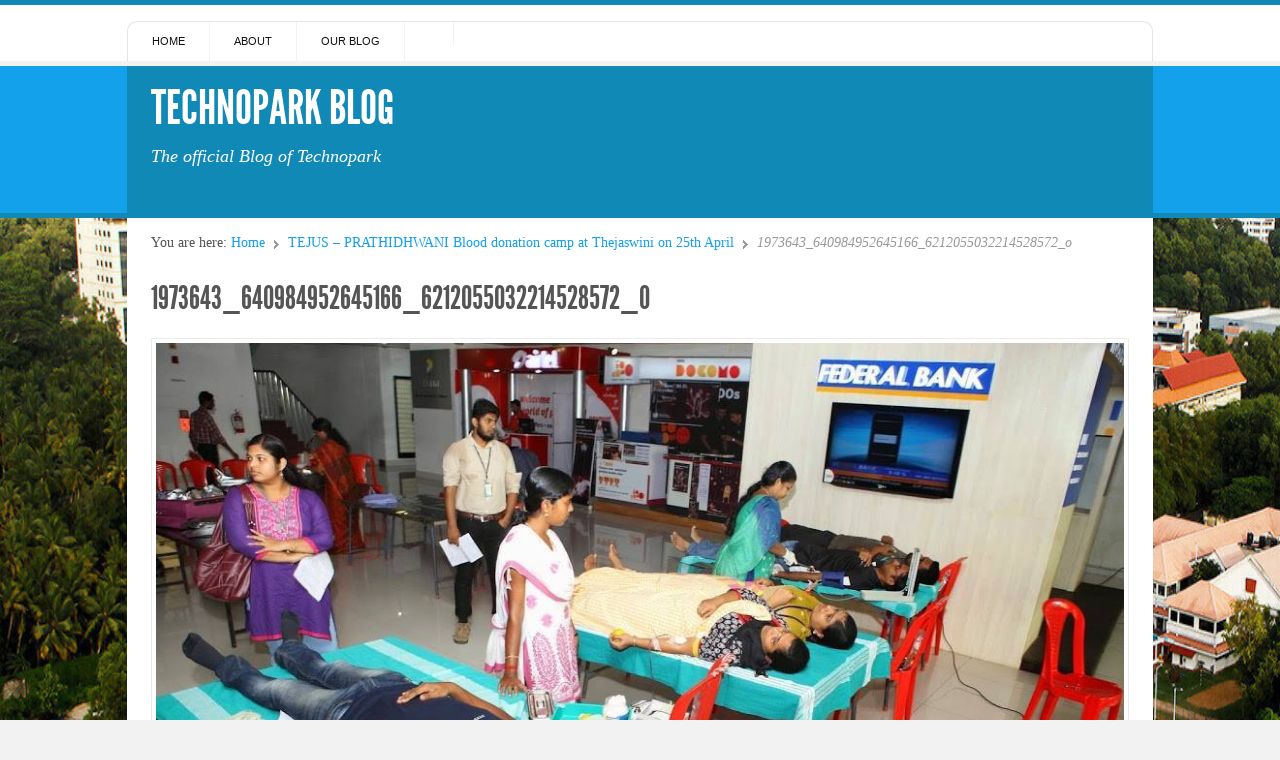

--- FILE ---
content_type: text/html; charset=UTF-8
request_url: http://blog.harmonyatwork.org/tejus-prathidhwani-blood-donation-camp-at-thejaswini-on-25th-april/1973643_640984952645166_6212055032214528572_o-2/
body_size: 26087
content:
<!doctype html>
<html lang="en-US" xmlns:og="http://ogp.me/ns#" xmlns:fb="http://ogp.me/ns/fb#">

<head>
<meta http-equiv="Content-Type" content="text/html; charset=UTF-8" />
<title>1973643_640984952645166_6212055032214528572_o</title>

<!-- Mobile viewport optimized -->
<meta name="viewport" content="width=device-width,initial-scale=1" />

<link rel="profile" href="http://gmpg.org/xfn/11" />
<link rel="pingback" href="http://blog.harmonyatwork.org/xmlrpc.php" />

<meta name="generator" content="WordPress 5.1.19" />
<meta name="template" content="Live Wire 0.3" />
<link rel="dns-prefetch" href="//connect.facebook.net" />
<link rel='dns-prefetch' href='//connect.facebook.net' />
<link rel='dns-prefetch' href='//s.w.org' />
<link rel="alternate" type="application/rss+xml" title="Technopark Blog &raquo; Feed" href="http://blog.harmonyatwork.org/feed/" />
<link rel="alternate" type="application/rss+xml" title="Technopark Blog &raquo; Comments Feed" href="http://blog.harmonyatwork.org/comments/feed/" />
<link rel="alternate" type="application/rss+xml" title="Technopark Blog &raquo; 1973643_640984952645166_6212055032214528572_o Comments Feed" href="http://blog.harmonyatwork.org/tejus-prathidhwani-blood-donation-camp-at-thejaswini-on-25th-april/1973643_640984952645166_6212055032214528572_o-2/feed/" />
		<!-- This site uses the Google Analytics by ExactMetrics plugin v6.7.0 - Using Analytics tracking - https://www.exactmetrics.com/ -->
		<!-- Note: ExactMetrics is not currently configured on this site. The site owner needs to authenticate with Google Analytics in the ExactMetrics settings panel. -->
					<!-- No UA code set -->
				<!-- / Google Analytics by ExactMetrics -->
				<script type="text/javascript">
			window._wpemojiSettings = {"baseUrl":"https:\/\/s.w.org\/images\/core\/emoji\/11.2.0\/72x72\/","ext":".png","svgUrl":"https:\/\/s.w.org\/images\/core\/emoji\/11.2.0\/svg\/","svgExt":".svg","source":{"concatemoji":"http:\/\/blog.harmonyatwork.org\/wp-includes\/js\/wp-emoji-release.min.js?ver=5.1.19"}};
			!function(e,a,t){var n,r,o,i=a.createElement("canvas"),p=i.getContext&&i.getContext("2d");function s(e,t){var a=String.fromCharCode;p.clearRect(0,0,i.width,i.height),p.fillText(a.apply(this,e),0,0);e=i.toDataURL();return p.clearRect(0,0,i.width,i.height),p.fillText(a.apply(this,t),0,0),e===i.toDataURL()}function c(e){var t=a.createElement("script");t.src=e,t.defer=t.type="text/javascript",a.getElementsByTagName("head")[0].appendChild(t)}for(o=Array("flag","emoji"),t.supports={everything:!0,everythingExceptFlag:!0},r=0;r<o.length;r++)t.supports[o[r]]=function(e){if(!p||!p.fillText)return!1;switch(p.textBaseline="top",p.font="600 32px Arial",e){case"flag":return s([55356,56826,55356,56819],[55356,56826,8203,55356,56819])?!1:!s([55356,57332,56128,56423,56128,56418,56128,56421,56128,56430,56128,56423,56128,56447],[55356,57332,8203,56128,56423,8203,56128,56418,8203,56128,56421,8203,56128,56430,8203,56128,56423,8203,56128,56447]);case"emoji":return!s([55358,56760,9792,65039],[55358,56760,8203,9792,65039])}return!1}(o[r]),t.supports.everything=t.supports.everything&&t.supports[o[r]],"flag"!==o[r]&&(t.supports.everythingExceptFlag=t.supports.everythingExceptFlag&&t.supports[o[r]]);t.supports.everythingExceptFlag=t.supports.everythingExceptFlag&&!t.supports.flag,t.DOMReady=!1,t.readyCallback=function(){t.DOMReady=!0},t.supports.everything||(n=function(){t.readyCallback()},a.addEventListener?(a.addEventListener("DOMContentLoaded",n,!1),e.addEventListener("load",n,!1)):(e.attachEvent("onload",n),a.attachEvent("onreadystatechange",function(){"complete"===a.readyState&&t.readyCallback()})),(n=t.source||{}).concatemoji?c(n.concatemoji):n.wpemoji&&n.twemoji&&(c(n.twemoji),c(n.wpemoji)))}(window,document,window._wpemojiSettings);
		</script>
		<style type="text/css">
img.wp-smiley,
img.emoji {
	display: inline !important;
	border: none !important;
	box-shadow: none !important;
	height: 1em !important;
	width: 1em !important;
	margin: 0 .07em !important;
	vertical-align: -0.1em !important;
	background: none !important;
	padding: 0 !important;
}
</style>
	<link rel='stylesheet' id='sociablecss-css'  href='http://blog.harmonyatwork.org/wp-content/plugins/sociable/css/sociable.css?ver=5.1.19' type='text/css' media='all' />
<link rel='stylesheet' id='style-css'  href='http://blog.harmonyatwork.org/wp-content/themes/live-wire/style.min.css?ver=0.3' type='text/css' media='all' />
<link rel='stylesheet' id='wp-block-library-css'  href='http://blog.harmonyatwork.org/wp-includes/css/dist/block-library/style.min.css?ver=5.1.19' type='text/css' media='all' />
<link rel='stylesheet' id='bulk-seo-noindex-css'  href='http://blog.harmonyatwork.org/wp-content/plugins/ultimate-bulk-seo-noindex-nofollow/public/css/bulk-seo-noindex-public.css?ver=1.0.6' type='text/css' media='all' />
<link rel='stylesheet' id='wps-seo-booster-front-css'  href='http://blog.harmonyatwork.org/wp-content/plugins/wp-social-seo-booster/includes/css/wps-seo-booster-front.css' type='text/css' media='all' />
<script type='text/javascript' src='http://blog.harmonyatwork.org/wp-includes/js/jquery/jquery.js?ver=1.12.4'></script>
<script type='text/javascript' src='http://blog.harmonyatwork.org/wp-includes/js/jquery/jquery-migrate.min.js?ver=1.4.1'></script>
<script type='text/javascript' src='http://blog.harmonyatwork.org/wp-content/plugins/sociable/js/sociable.js?ver=5.1.19'></script>
<script type='text/javascript' src='http://blog.harmonyatwork.org/wp-content/plugins/sociable/js/vuible.js?ver=5.1.19'></script>
<script type='text/javascript' src='http://blog.harmonyatwork.org/wp-content/plugins/sociable/js/addtofavorites.js?ver=5.1.19'></script>
<script type='text/javascript' src='http://blog.harmonyatwork.org/wp-content/plugins/ultimate-bulk-seo-noindex-nofollow/public/js/bulk-seo-noindex-public.js?ver=1.0.6'></script>
<script type='text/javascript' src='http://blog.harmonyatwork.org/wp-content/plugins/google-analyticator/external-tracking.min.js?ver=6.5.5'></script>
<link rel='https://api.w.org/' href='http://blog.harmonyatwork.org/wp-json/' />
<link rel="EditURI" type="application/rsd+xml" title="RSD" href="http://blog.harmonyatwork.org/xmlrpc.php?rsd" />
<link rel="wlwmanifest" type="application/wlwmanifest+xml" href="http://blog.harmonyatwork.org/wp-includes/wlwmanifest.xml" /> 
<link rel='shortlink' href='http://blog.harmonyatwork.org/?p=760' />
<link rel="alternate" type="application/json+oembed" href="http://blog.harmonyatwork.org/wp-json/oembed/1.0/embed?url=http%3A%2F%2Fblog.harmonyatwork.org%2Ftejus-prathidhwani-blood-donation-camp-at-thejaswini-on-25th-april%2F1973643_640984952645166_6212055032214528572_o-2%2F" />
<link rel="alternate" type="text/xml+oembed" href="http://blog.harmonyatwork.org/wp-json/oembed/1.0/embed?url=http%3A%2F%2Fblog.harmonyatwork.org%2Ftejus-prathidhwani-blood-donation-camp-at-thejaswini-on-25th-april%2F1973643_640984952645166_6212055032214528572_o-2%2F&#038;format=xml" />
<div style="display:none !important;"></div><div style="display:none !important;"></div><div style="display:none !important;"></div><script type='text/javascript'>var base_url_sociable = 'http://blog.harmonyatwork.org/wp-content/plugins/sociable/'</script><script type='text/javascript' src='http://apis.google.com/js/plusone.js'></script>	
	<!-- Enables media queries in some unsupported browsers. -->
	<!--[if (lt IE 9) & (!IEMobile)]>
	<script type="text/javascript" src="http://blog.harmonyatwork.org/wp-content/themes/live-wire/js/respond.min.js"></script>
	<![endif]-->
	
	<!-- All in one Favicon 4.7 --><link rel="shortcut icon" href="http://blog.harmonyatwork.org/wp-content/uploads/2017/04/favicon.png" />
<link rel="icon" href="http://blog.harmonyatwork.org/wp-content/uploads/2017/04/favicon1.png" type="image/png"/>
<style type="text/css" id="custom-background-css">
body.custom-background { background-image: url("http://blog.harmonyatwork.org/wp-content/uploads/2017/04/technopark-blog-11.jpg"); background-position: left top; background-size: auto; background-repeat: no-repeat; background-attachment: fixed; }
</style>
	<meta property="og:site_name" content="Technopark Blog" />
<meta property="og:type" content="website" />
<meta property="og:locale" content="en_US" />
<meta property="og:url" content="http://blog.harmonyatwork.org/tejus-prathidhwani-blood-donation-camp-at-thejaswini-on-25th-april/1973643_640984952645166_6212055032214528572_o-2/" />
<meta property="og:title" content="1973643_640984952645166_6212055032214528572_o" />
<!-- Google Analytics Tracking by Google Analyticator 6.5.5 -->
<script type="text/javascript">
    var analyticsFileTypes = [''];
    var analyticsSnippet = 'disabled';
    var analyticsEventTracking = 'enabled';
</script>
<script type="text/javascript">
	(function(i,s,o,g,r,a,m){i['GoogleAnalyticsObject']=r;i[r]=i[r]||function(){
	(i[r].q=i[r].q||[]).push(arguments)},i[r].l=1*new Date();a=s.createElement(o),
	m=s.getElementsByTagName(o)[0];a.async=1;a.src=g;m.parentNode.insertBefore(a,m)
	})(window,document,'script','//www.google-analytics.com/analytics.js','ga');
	ga('create', 'UA-XXXXXXXX-X', 'auto');
 
	ga('send', 'pageview');
</script>

</head>

<body class="<br />
<b>Notice</b>:  get_bloginfo was called with an argument that is <strong>deprecated</strong> since version 2.2.0! The <code>text_direction</code> option is deprecated for the family of <code>bloginfo()</code> functions. Use the <code>is_rtl()</code> function instead. in <b>/home/blogharmonyatwor/public_html/wp-includes/functions.php</b> on line <b>4557</b><br />
wordpress ltr en_US parent-theme y2026 m01 d19 h13 monday logged-out custom-background singular singular-attachment singular-attachment-760 attachment-image attachment-jpeg layout-1c">

	
	<div id="container">
	
		 
	 
		<div id="menu-primary" class="menu-container">

			<div class="wrap">
				
					
					
				<div class="menu"><ul id="menu-primary-items" class=""><li id="menu-item-2006" class="menu-item menu-item-type-custom menu-item-object-custom menu-item-2006"><a href="#">Home</a></li>
<li id="menu-item-1995" class="menu-item menu-item-type-custom menu-item-object-custom menu-item-1995"><a href="#">About</a></li>
<li id="menu-item-1996" class="menu-item menu-item-type-custom menu-item-object-custom menu-item-1996"><a href="#">Our Blog</a></li>
<li id="menu-item-2068" class="menu-item menu-item-type-custom menu-item-object-custom menu-item-2068"><a title=" " href="https://www.facebook.com/TechnoparkOfficial"><i class="fa fa-camera-retro fa-2x"></i></a></li>
</ul></div>				
										
			</div><!-- .wrap -->

		</div><!-- #menu-primary .menu-container -->
	
		
		
		
			<div id="header">
					
				
				<div class="wrap">

					<div id="branding">
						<div id="site-title"><a href="http://blog.harmonyatwork.org" title="Technopark Blog" rel="home"><span>Technopark Blog</span></a></div>						<div id="site-description"><span>The official Blog of Technopark</span></div>					</div><!-- #branding -->
					
					
	<div id="sidebar-header" class="sidebar">

		<section id="text-3" class="widget widget_text widget-widget_text">			<div class="textwidget"><font color="#1189b7"><b>Call it your office. Your home. Your playground.</b></br> 
Spread over nearly 300 acres with 4 million sq. ft. of built-up space available currently, Technopark hosts over 270 IT and ITES companies employing over 40,000 IT professionals, including five PCMM level 5 company, 6 CMMI level 5 and four CMM Level 3 and over 20 ISO 9001 certified companies.</font>


</div>
		</section>
	</div><!-- #sidebar-header -->

							
					
				</div><!-- .wrap -->
						
				
			</div><!-- #header -->
	
				
				
					
		<div id="main">

			<div class="wrap">

						
			
		<nav class="breadcrumb-trail breadcrumbs" itemprop="breadcrumb">
			<span class="trail-browse">You are here:</span> <span class="trail-begin"><a href="http://blog.harmonyatwork.org" title="Technopark Blog" rel="home">Home</a></span>
			 <span class="sep">&#8764;</span> <a href="http://blog.harmonyatwork.org/tejus-prathidhwani-blood-donation-camp-at-thejaswini-on-25th-april/" title="TEJUS &#8211; PRATHIDHWANI Blood donation camp at Thejaswini on 25th April">TEJUS &#8211; PRATHIDHWANI Blood donation camp at Thejaswini on 25th April</a>
			 <span class="sep">&#8764;</span> <span class="trail-end">1973643_640984952645166_6212055032214528572_o</span>
		</nav>

	<div id="content">
	
				
		<div class="hfeed">

			
				
										
					<div id="post-760" class="hentry attachment inherit post-1 odd author-admin">

						
						<h1 class='attachment-title entry-title'><a href='http://blog.harmonyatwork.org/tejus-prathidhwani-blood-donation-camp-at-thejaswini-on-25th-april/1973643_640984952645166_6212055032214528572_o-2/'>1973643_640984952645166_6212055032214528572_o</a></h1>						
						<div class="entry-content">
						
							<img width="999" height="666" src="http://blog.harmonyatwork.org/wp-content/uploads/2014/05/1973643_640984952645166_6212055032214528572_o1.jpg" class="aligncenter" alt="" srcset="http://blog.harmonyatwork.org/wp-content/uploads/2014/05/1973643_640984952645166_6212055032214528572_o1.jpg 999w, http://blog.harmonyatwork.org/wp-content/uploads/2014/05/1973643_640984952645166_6212055032214528572_o1-300x200.jpg 300w" sizes="(max-width: 999px) 100vw, 999px" />														
													
															<div class="image-gallery">
									<h3>Gallery</h3>
									
			<div id='gallery-756-1' class='gallery gallery-756'>
				<div class='gallery-row gallery-col-8 gallery-clear'>
					<figure class='gallery-item col-8'>
						<div class='gallery-icon '><a href='http://blog.harmonyatwork.org/tejus-prathidhwani-blood-donation-camp-at-thejaswini-on-25th-april/964309_640984849311843_8843155510160040576_o-2/'><img width="150" height="150" src="http://blog.harmonyatwork.org/wp-content/uploads/2014/05/964309_640984849311843_8843155510160040576_o1-150x150.jpg" class="attachment-thumbnail size-thumbnail" alt="" /></a></div>
					</figure>
					<figure class='gallery-item col-8'>
						<div class='gallery-icon '><a href='http://blog.harmonyatwork.org/tejus-prathidhwani-blood-donation-camp-at-thejaswini-on-25th-april/1487680_640984585978536_6257470321822432_o-2/'><img width="150" height="150" src="http://blog.harmonyatwork.org/wp-content/uploads/2014/05/1487680_640984585978536_6257470321822432_o1-150x150.jpg" class="attachment-thumbnail size-thumbnail" alt="" /></a></div>
					</figure>
					<figure class='gallery-item col-8'>
						<div class='gallery-icon '><a href='http://blog.harmonyatwork.org/tejus-prathidhwani-blood-donation-camp-at-thejaswini-on-25th-april/1654922_640984629311865_976483802414296939_o-2/'><img width="150" height="150" src="http://blog.harmonyatwork.org/wp-content/uploads/2014/05/1654922_640984629311865_976483802414296939_o1-150x150.jpg" class="attachment-thumbnail size-thumbnail" alt="" /></a></div>
					</figure>
					<figure class='gallery-item col-8'>
						<div class='gallery-icon '><a href='http://blog.harmonyatwork.org/tejus-prathidhwani-blood-donation-camp-at-thejaswini-on-25th-april/10010159_640984752645186_1471716717281783105_o-2/'><img width="150" height="150" src="http://blog.harmonyatwork.org/wp-content/uploads/2014/05/10010159_640984752645186_1471716717281783105_o1-150x150.jpg" class="attachment-thumbnail size-thumbnail" alt="" /></a></div>
					</figure>
					<figure class='gallery-item col-8'>
						<div class='gallery-icon '><a href='http://blog.harmonyatwork.org/tejus-prathidhwani-blood-donation-camp-at-thejaswini-on-25th-april/10012854_640984592645202_1453685067750059016_o-2/'><img width="150" height="150" src="http://blog.harmonyatwork.org/wp-content/uploads/2014/05/10012854_640984592645202_1453685067750059016_o1-150x150.jpg" class="attachment-thumbnail size-thumbnail" alt="" /></a></div>
					</figure>
					<figure class='gallery-item col-8'>
						<div class='gallery-icon '><a href='http://blog.harmonyatwork.org/tejus-prathidhwani-blood-donation-camp-at-thejaswini-on-25th-april/10167952_640984662645195_4180010767976449734_n-2/'><img width="150" height="150" src="http://blog.harmonyatwork.org/wp-content/uploads/2014/05/10167952_640984662645195_4180010767976449734_n1-150x150.jpg" class="attachment-thumbnail size-thumbnail" alt="" /></a></div>
					</figure>
					<figure class='gallery-item col-8'>
						<div class='gallery-icon '><a href='http://blog.harmonyatwork.org/tejus-prathidhwani-blood-donation-camp-at-thejaswini-on-25th-april/10171045_640984712645190_2695959967979387038_n-2/'><img width="150" height="150" src="http://blog.harmonyatwork.org/wp-content/uploads/2014/05/10171045_640984712645190_2695959967979387038_n1-150x150.jpg" class="attachment-thumbnail size-thumbnail" alt="" /></a></div>
					</figure>
					<figure class='gallery-item col-8'>
						<div class='gallery-icon '><a href='http://blog.harmonyatwork.org/tejus-prathidhwani-blood-donation-camp-at-thejaswini-on-25th-april/10178032_640984609311867_7212093870655591346_n-2/'><img width="150" height="150" src="http://blog.harmonyatwork.org/wp-content/uploads/2014/05/10178032_640984609311867_7212093870655591346_n1-150x150.jpg" class="attachment-thumbnail size-thumbnail" alt="" /></a></div>
					</figure>
				</div>
				<div class='gallery-row gallery-col-8 gallery-clear'>
					<figure class='gallery-item col-8'>
						<div class='gallery-icon '><a href='http://blog.harmonyatwork.org/tejus-prathidhwani-blood-donation-camp-at-thejaswini-on-25th-april/10255933_640984852645176_8587126610343792398_o-2/'><img width="150" height="150" src="http://blog.harmonyatwork.org/wp-content/uploads/2014/05/10255933_640984852645176_8587126610343792398_o1-150x150.jpg" class="attachment-thumbnail size-thumbnail" alt="" /></a></div>
					</figure>
					<figure class='gallery-item col-8'>
						<div class='gallery-icon '><a href='http://blog.harmonyatwork.org/tejus-prathidhwani-blood-donation-camp-at-thejaswini-on-25th-april/10257397_640984919311836_6883165351817582744_o-2/'><img width="150" height="150" src="http://blog.harmonyatwork.org/wp-content/uploads/2014/05/10257397_640984919311836_6883165351817582744_o1-150x150.jpg" class="attachment-thumbnail size-thumbnail" alt="" /></a></div>
					</figure>
					<figure class='gallery-item col-8'>
						<div class='gallery-icon '><a href='http://blog.harmonyatwork.org/tejus-prathidhwani-blood-donation-camp-at-thejaswini-on-25th-april/10269213_640984982645163_8069424300415958198_o-2/'><img width="150" height="150" src="http://blog.harmonyatwork.org/wp-content/uploads/2014/05/10269213_640984982645163_8069424300415958198_o1-150x150.jpg" class="attachment-thumbnail size-thumbnail" alt="" /></a></div>
					</figure>
					<figure class='gallery-item col-8'>
						<div class='gallery-icon '><a href='http://blog.harmonyatwork.org/tejus-prathidhwani-blood-donation-camp-at-thejaswini-on-25th-april/10286997_640984699311858_5486872324548874136_o-2/'><img width="150" height="150" src="http://blog.harmonyatwork.org/wp-content/uploads/2014/05/10286997_640984699311858_5486872324548874136_o1-150x150.jpg" class="attachment-thumbnail size-thumbnail" alt="" /></a></div>
					</figure>
					<figure class='gallery-item col-8'>
						<div class='gallery-icon '><a href='http://blog.harmonyatwork.org/tejus-prathidhwani-blood-donation-camp-at-thejaswini-on-25th-april/10293647_640984885978506_1013859873995417419_o-2/'><img width="150" height="150" src="http://blog.harmonyatwork.org/wp-content/uploads/2014/05/10293647_640984885978506_1013859873995417419_o1-150x150.jpg" class="attachment-thumbnail size-thumbnail" alt="" /></a></div>
					</figure>
					<figure class='gallery-item col-8'>
						<div class='gallery-icon '><a href='http://blog.harmonyatwork.org/tejus-prathidhwani-blood-donation-camp-at-thejaswini-on-25th-april/10295248_640984722645189_8712910440065799974_o-2/'><img width="150" height="150" src="http://blog.harmonyatwork.org/wp-content/uploads/2014/05/10295248_640984722645189_8712910440065799974_o1-150x150.jpg" class="attachment-thumbnail size-thumbnail" alt="" /></a></div>
					</figure>
					<figure class='gallery-item col-8'>
						<div class='gallery-icon '><a href='http://blog.harmonyatwork.org/tejus-prathidhwani-blood-donation-camp-at-thejaswini-on-25th-april/10317576_640984792645182_1024483823999415831_o-2/'><img width="150" height="150" src="http://blog.harmonyatwork.org/wp-content/uploads/2014/05/10317576_640984792645182_1024483823999415831_o1-150x150.jpg" class="attachment-thumbnail size-thumbnail" alt="" /></a></div>
					</figure>
			</div>
			</div><!-- .gallery -->
								</div>
														
						</div><!-- .entry-content -->
						
						<div class="entry-meta">Published on <time class="published" datetime="2014-05-02T10:20:39+00:00" title="Friday, May 2nd, 2014, 10:20 am">May 2, 2014</time> </div>						
						
					</div><!-- .hentry -->
					
											
					
					
					
<div id="comments-template">

	<div class="comments-wrap">

		<div id="comments">

			
			
		</div><!-- #comments -->

			<div id="respond" class="comment-respond">
		<h3 id="reply-title" class="comment-reply-title">Leave a Reply <small><a rel="nofollow" id="cancel-comment-reply-link" href="/tejus-prathidhwani-blood-donation-camp-at-thejaswini-on-25th-april/1973643_640984952645166_6212055032214528572_o-2/#respond" style="display:none;">Click here to cancel reply.</a></small></h3>			<form action="http://blog.harmonyatwork.org/wp-comments-post.php" method="post" id="commentform" class="comment-form">
				<p class="form-textarea req"><label for="comment">Comment</label><textarea name="comment" id="comment" cols="60" rows="10"></textarea></p><p class="form-author req"><label for="author">Name <span class="required">*</span> </label> <input type="text" class="text-input" name="author" id="author" value="" size="40" /></p>
<p class="form-email req"><label for="email">Email <span class="required">*</span> </label> <input type="email" class="text-input" name="email" id="email" value="" size="40" /></p>
<p class="form-url"><label for="url">Website</label><input type="url" class="text-input" name="url" id="url" value="" size="40" /></p>
<p class="form-submit"><input name="submit" type="submit" id="submit" class="submit" value="Post Comment" /> <input type='hidden' name='comment_post_ID' value='760' id='comment_post_ID' />
<input type='hidden' name='comment_parent' id='comment_parent' value='0' />
</p><!-- AVH First Defense Against Spam version 3.6.9  --><input type="hidden" id="_avh_first_defense_against_spam" name="_avh_first_defense_against_spam" value="1e4d05c9cf" />			</form>
			</div><!-- #respond -->
	
	</div><!-- .comments-wrap -->

</div><!-- #comments-template -->
				
			
		</div><!-- .hfeed -->

					
		
	
		<div class="loop-nav">
			<a href="http://blog.harmonyatwork.org/tejus-prathidhwani-blood-donation-camp-at-thejaswini-on-25th-april/" rel="prev"><span class="previous"><span class="meta-nav">&larr;</span> Return to entry</span></a>		</div><!-- .loop-nav -->

	
	</div><!-- #content -->
			
			
		
			
			
			</div><!-- .wrap -->

		</div><!-- #main -->
		
				
				
		
		<div id="footer">
		
			
			<div class="wrap">
			
				<div id="footer-info">
				
					<div class="footer-content">
						<p class="copyright">Copyright © 2026 <a class="site-link" href="http://blog.harmonyatwork.org" title="Technopark Blog" rel="home"><span>Technopark Blog</span></a>.</p>

					</div>
					
									
				</div><!-- #footer-info -->
				
							
			</div><!-- .wrap -->
			
			
		</div><!-- #footer -->
		
		
</div><!-- #container -->


<script type="text/javascript">/* <![CDATA[ */ jQuery(document).ready( function() { jQuery.post( "http://blog.harmonyatwork.org/wp-admin/admin-ajax.php", { action : "entry_views", _ajax_nonce : "8d7c30a73b", post_id : 760 } ); } ); /* ]]> */</script>
<script type='text/javascript' src='http://blog.harmonyatwork.org/wp-content/themes/live-wire/js/jquery.fitvids.js?ver=20120222'></script>
<script type='text/javascript' src='http://blog.harmonyatwork.org/wp-content/themes/live-wire/js/fitvids.js?ver=20120222'></script>
<script type='text/javascript' src='http://blog.harmonyatwork.org/wp-content/themes/live-wire/js/tinynav.min.js?ver=20121228'></script>
<script type='text/javascript'>
/* <![CDATA[ */
var tinynav_settings_vars = {"header_primary":"Primary Navigation...","header_secondary":"Secondary Navigation..."};
/* ]]> */
</script>
<script type='text/javascript' src='http://blog.harmonyatwork.org/wp-content/themes/live-wire/js/tinynav.js?ver=20121228'></script>
<script type='text/javascript' src='http://blog.harmonyatwork.org/wp-includes/js/comment-reply.min.js?ver=5.1.19'></script>
<script type='text/javascript' src='http://blog.harmonyatwork.org/wp-content/themes/live-wire/library/js/drop-downs.min.js?ver=20130805'></script>
<script type='text/javascript'>
/* <![CDATA[ */
var FB_WP=FB_WP||{};FB_WP.queue={_methods:[],flushed:false,add:function(fn){FB_WP.queue.flushed?fn():FB_WP.queue._methods.push(fn)},flush:function(){for(var fn;fn=FB_WP.queue._methods.shift();){fn()}FB_WP.queue.flushed=true}};window.fbAsyncInit=function(){FB.init({"xfbml":true});if(FB_WP && FB_WP.queue && FB_WP.queue.flush){FB_WP.queue.flush()}}
/* ]]> */
</script>
<script type="text/javascript">(function(d,s,id){var js,fjs=d.getElementsByTagName(s)[0];if(d.getElementById(id)){return}js=d.createElement(s);js.id=id;js.src="http:\/\/connect.facebook.net\/en_US\/all.js";fjs.parentNode.insertBefore(js,fjs)}(document,"script","facebook-jssdk"));</script>
<script type='text/javascript' src='http://blog.harmonyatwork.org/wp-includes/js/wp-embed.min.js?ver=5.1.19'></script>
<script type='text/javascript' src='http://blog.harmonyatwork.org/wp-content/plugins/facebook/static/js/extras/analytics/google-analytics.min.js?ver=1.1.9'></script>
<script type="text/javascript">var _gaq=_gaq||[];_gaq.push(function(){if(FB_WP.queue && FB_WP.queue.add){FB_WP.queue.add(function(){FB_WP.extras.analytics.google.init()})}});</script><div id="fb-root"></div>
</body>
</html>